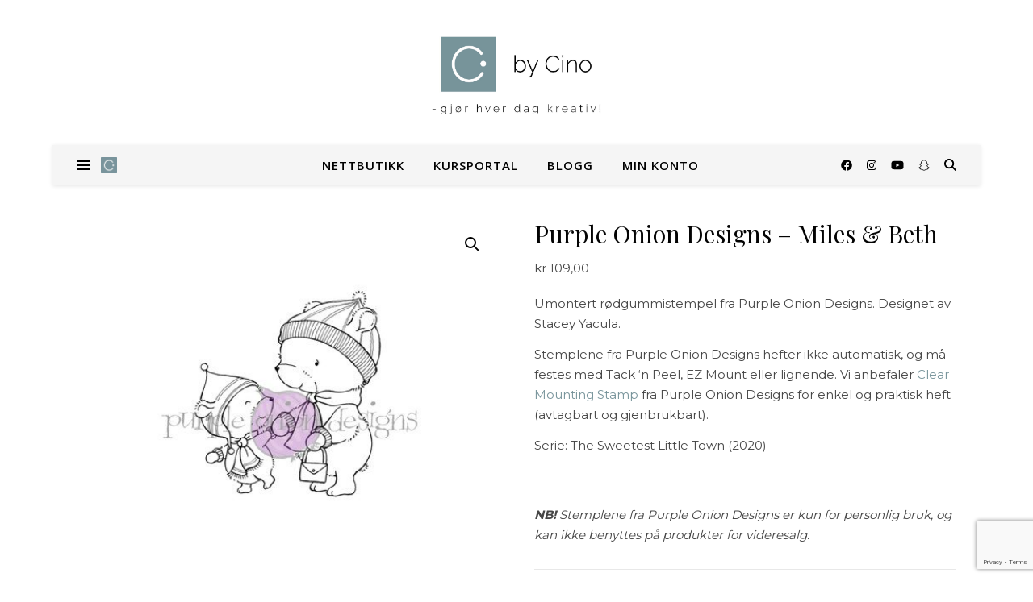

--- FILE ---
content_type: text/html; charset=utf-8
request_url: https://www.google.com/recaptcha/api2/anchor?ar=1&k=6LcedcsUAAAAAEbykZd3pfPVO0jmvOxI5QOQMRMR&co=aHR0cHM6Ly9ieWNpbm8ubm86NDQz&hl=en&v=N67nZn4AqZkNcbeMu4prBgzg&size=invisible&anchor-ms=20000&execute-ms=30000&cb=m9l6mgkmr9mu
body_size: 48576
content:
<!DOCTYPE HTML><html dir="ltr" lang="en"><head><meta http-equiv="Content-Type" content="text/html; charset=UTF-8">
<meta http-equiv="X-UA-Compatible" content="IE=edge">
<title>reCAPTCHA</title>
<style type="text/css">
/* cyrillic-ext */
@font-face {
  font-family: 'Roboto';
  font-style: normal;
  font-weight: 400;
  font-stretch: 100%;
  src: url(//fonts.gstatic.com/s/roboto/v48/KFO7CnqEu92Fr1ME7kSn66aGLdTylUAMa3GUBHMdazTgWw.woff2) format('woff2');
  unicode-range: U+0460-052F, U+1C80-1C8A, U+20B4, U+2DE0-2DFF, U+A640-A69F, U+FE2E-FE2F;
}
/* cyrillic */
@font-face {
  font-family: 'Roboto';
  font-style: normal;
  font-weight: 400;
  font-stretch: 100%;
  src: url(//fonts.gstatic.com/s/roboto/v48/KFO7CnqEu92Fr1ME7kSn66aGLdTylUAMa3iUBHMdazTgWw.woff2) format('woff2');
  unicode-range: U+0301, U+0400-045F, U+0490-0491, U+04B0-04B1, U+2116;
}
/* greek-ext */
@font-face {
  font-family: 'Roboto';
  font-style: normal;
  font-weight: 400;
  font-stretch: 100%;
  src: url(//fonts.gstatic.com/s/roboto/v48/KFO7CnqEu92Fr1ME7kSn66aGLdTylUAMa3CUBHMdazTgWw.woff2) format('woff2');
  unicode-range: U+1F00-1FFF;
}
/* greek */
@font-face {
  font-family: 'Roboto';
  font-style: normal;
  font-weight: 400;
  font-stretch: 100%;
  src: url(//fonts.gstatic.com/s/roboto/v48/KFO7CnqEu92Fr1ME7kSn66aGLdTylUAMa3-UBHMdazTgWw.woff2) format('woff2');
  unicode-range: U+0370-0377, U+037A-037F, U+0384-038A, U+038C, U+038E-03A1, U+03A3-03FF;
}
/* math */
@font-face {
  font-family: 'Roboto';
  font-style: normal;
  font-weight: 400;
  font-stretch: 100%;
  src: url(//fonts.gstatic.com/s/roboto/v48/KFO7CnqEu92Fr1ME7kSn66aGLdTylUAMawCUBHMdazTgWw.woff2) format('woff2');
  unicode-range: U+0302-0303, U+0305, U+0307-0308, U+0310, U+0312, U+0315, U+031A, U+0326-0327, U+032C, U+032F-0330, U+0332-0333, U+0338, U+033A, U+0346, U+034D, U+0391-03A1, U+03A3-03A9, U+03B1-03C9, U+03D1, U+03D5-03D6, U+03F0-03F1, U+03F4-03F5, U+2016-2017, U+2034-2038, U+203C, U+2040, U+2043, U+2047, U+2050, U+2057, U+205F, U+2070-2071, U+2074-208E, U+2090-209C, U+20D0-20DC, U+20E1, U+20E5-20EF, U+2100-2112, U+2114-2115, U+2117-2121, U+2123-214F, U+2190, U+2192, U+2194-21AE, U+21B0-21E5, U+21F1-21F2, U+21F4-2211, U+2213-2214, U+2216-22FF, U+2308-230B, U+2310, U+2319, U+231C-2321, U+2336-237A, U+237C, U+2395, U+239B-23B7, U+23D0, U+23DC-23E1, U+2474-2475, U+25AF, U+25B3, U+25B7, U+25BD, U+25C1, U+25CA, U+25CC, U+25FB, U+266D-266F, U+27C0-27FF, U+2900-2AFF, U+2B0E-2B11, U+2B30-2B4C, U+2BFE, U+3030, U+FF5B, U+FF5D, U+1D400-1D7FF, U+1EE00-1EEFF;
}
/* symbols */
@font-face {
  font-family: 'Roboto';
  font-style: normal;
  font-weight: 400;
  font-stretch: 100%;
  src: url(//fonts.gstatic.com/s/roboto/v48/KFO7CnqEu92Fr1ME7kSn66aGLdTylUAMaxKUBHMdazTgWw.woff2) format('woff2');
  unicode-range: U+0001-000C, U+000E-001F, U+007F-009F, U+20DD-20E0, U+20E2-20E4, U+2150-218F, U+2190, U+2192, U+2194-2199, U+21AF, U+21E6-21F0, U+21F3, U+2218-2219, U+2299, U+22C4-22C6, U+2300-243F, U+2440-244A, U+2460-24FF, U+25A0-27BF, U+2800-28FF, U+2921-2922, U+2981, U+29BF, U+29EB, U+2B00-2BFF, U+4DC0-4DFF, U+FFF9-FFFB, U+10140-1018E, U+10190-1019C, U+101A0, U+101D0-101FD, U+102E0-102FB, U+10E60-10E7E, U+1D2C0-1D2D3, U+1D2E0-1D37F, U+1F000-1F0FF, U+1F100-1F1AD, U+1F1E6-1F1FF, U+1F30D-1F30F, U+1F315, U+1F31C, U+1F31E, U+1F320-1F32C, U+1F336, U+1F378, U+1F37D, U+1F382, U+1F393-1F39F, U+1F3A7-1F3A8, U+1F3AC-1F3AF, U+1F3C2, U+1F3C4-1F3C6, U+1F3CA-1F3CE, U+1F3D4-1F3E0, U+1F3ED, U+1F3F1-1F3F3, U+1F3F5-1F3F7, U+1F408, U+1F415, U+1F41F, U+1F426, U+1F43F, U+1F441-1F442, U+1F444, U+1F446-1F449, U+1F44C-1F44E, U+1F453, U+1F46A, U+1F47D, U+1F4A3, U+1F4B0, U+1F4B3, U+1F4B9, U+1F4BB, U+1F4BF, U+1F4C8-1F4CB, U+1F4D6, U+1F4DA, U+1F4DF, U+1F4E3-1F4E6, U+1F4EA-1F4ED, U+1F4F7, U+1F4F9-1F4FB, U+1F4FD-1F4FE, U+1F503, U+1F507-1F50B, U+1F50D, U+1F512-1F513, U+1F53E-1F54A, U+1F54F-1F5FA, U+1F610, U+1F650-1F67F, U+1F687, U+1F68D, U+1F691, U+1F694, U+1F698, U+1F6AD, U+1F6B2, U+1F6B9-1F6BA, U+1F6BC, U+1F6C6-1F6CF, U+1F6D3-1F6D7, U+1F6E0-1F6EA, U+1F6F0-1F6F3, U+1F6F7-1F6FC, U+1F700-1F7FF, U+1F800-1F80B, U+1F810-1F847, U+1F850-1F859, U+1F860-1F887, U+1F890-1F8AD, U+1F8B0-1F8BB, U+1F8C0-1F8C1, U+1F900-1F90B, U+1F93B, U+1F946, U+1F984, U+1F996, U+1F9E9, U+1FA00-1FA6F, U+1FA70-1FA7C, U+1FA80-1FA89, U+1FA8F-1FAC6, U+1FACE-1FADC, U+1FADF-1FAE9, U+1FAF0-1FAF8, U+1FB00-1FBFF;
}
/* vietnamese */
@font-face {
  font-family: 'Roboto';
  font-style: normal;
  font-weight: 400;
  font-stretch: 100%;
  src: url(//fonts.gstatic.com/s/roboto/v48/KFO7CnqEu92Fr1ME7kSn66aGLdTylUAMa3OUBHMdazTgWw.woff2) format('woff2');
  unicode-range: U+0102-0103, U+0110-0111, U+0128-0129, U+0168-0169, U+01A0-01A1, U+01AF-01B0, U+0300-0301, U+0303-0304, U+0308-0309, U+0323, U+0329, U+1EA0-1EF9, U+20AB;
}
/* latin-ext */
@font-face {
  font-family: 'Roboto';
  font-style: normal;
  font-weight: 400;
  font-stretch: 100%;
  src: url(//fonts.gstatic.com/s/roboto/v48/KFO7CnqEu92Fr1ME7kSn66aGLdTylUAMa3KUBHMdazTgWw.woff2) format('woff2');
  unicode-range: U+0100-02BA, U+02BD-02C5, U+02C7-02CC, U+02CE-02D7, U+02DD-02FF, U+0304, U+0308, U+0329, U+1D00-1DBF, U+1E00-1E9F, U+1EF2-1EFF, U+2020, U+20A0-20AB, U+20AD-20C0, U+2113, U+2C60-2C7F, U+A720-A7FF;
}
/* latin */
@font-face {
  font-family: 'Roboto';
  font-style: normal;
  font-weight: 400;
  font-stretch: 100%;
  src: url(//fonts.gstatic.com/s/roboto/v48/KFO7CnqEu92Fr1ME7kSn66aGLdTylUAMa3yUBHMdazQ.woff2) format('woff2');
  unicode-range: U+0000-00FF, U+0131, U+0152-0153, U+02BB-02BC, U+02C6, U+02DA, U+02DC, U+0304, U+0308, U+0329, U+2000-206F, U+20AC, U+2122, U+2191, U+2193, U+2212, U+2215, U+FEFF, U+FFFD;
}
/* cyrillic-ext */
@font-face {
  font-family: 'Roboto';
  font-style: normal;
  font-weight: 500;
  font-stretch: 100%;
  src: url(//fonts.gstatic.com/s/roboto/v48/KFO7CnqEu92Fr1ME7kSn66aGLdTylUAMa3GUBHMdazTgWw.woff2) format('woff2');
  unicode-range: U+0460-052F, U+1C80-1C8A, U+20B4, U+2DE0-2DFF, U+A640-A69F, U+FE2E-FE2F;
}
/* cyrillic */
@font-face {
  font-family: 'Roboto';
  font-style: normal;
  font-weight: 500;
  font-stretch: 100%;
  src: url(//fonts.gstatic.com/s/roboto/v48/KFO7CnqEu92Fr1ME7kSn66aGLdTylUAMa3iUBHMdazTgWw.woff2) format('woff2');
  unicode-range: U+0301, U+0400-045F, U+0490-0491, U+04B0-04B1, U+2116;
}
/* greek-ext */
@font-face {
  font-family: 'Roboto';
  font-style: normal;
  font-weight: 500;
  font-stretch: 100%;
  src: url(//fonts.gstatic.com/s/roboto/v48/KFO7CnqEu92Fr1ME7kSn66aGLdTylUAMa3CUBHMdazTgWw.woff2) format('woff2');
  unicode-range: U+1F00-1FFF;
}
/* greek */
@font-face {
  font-family: 'Roboto';
  font-style: normal;
  font-weight: 500;
  font-stretch: 100%;
  src: url(//fonts.gstatic.com/s/roboto/v48/KFO7CnqEu92Fr1ME7kSn66aGLdTylUAMa3-UBHMdazTgWw.woff2) format('woff2');
  unicode-range: U+0370-0377, U+037A-037F, U+0384-038A, U+038C, U+038E-03A1, U+03A3-03FF;
}
/* math */
@font-face {
  font-family: 'Roboto';
  font-style: normal;
  font-weight: 500;
  font-stretch: 100%;
  src: url(//fonts.gstatic.com/s/roboto/v48/KFO7CnqEu92Fr1ME7kSn66aGLdTylUAMawCUBHMdazTgWw.woff2) format('woff2');
  unicode-range: U+0302-0303, U+0305, U+0307-0308, U+0310, U+0312, U+0315, U+031A, U+0326-0327, U+032C, U+032F-0330, U+0332-0333, U+0338, U+033A, U+0346, U+034D, U+0391-03A1, U+03A3-03A9, U+03B1-03C9, U+03D1, U+03D5-03D6, U+03F0-03F1, U+03F4-03F5, U+2016-2017, U+2034-2038, U+203C, U+2040, U+2043, U+2047, U+2050, U+2057, U+205F, U+2070-2071, U+2074-208E, U+2090-209C, U+20D0-20DC, U+20E1, U+20E5-20EF, U+2100-2112, U+2114-2115, U+2117-2121, U+2123-214F, U+2190, U+2192, U+2194-21AE, U+21B0-21E5, U+21F1-21F2, U+21F4-2211, U+2213-2214, U+2216-22FF, U+2308-230B, U+2310, U+2319, U+231C-2321, U+2336-237A, U+237C, U+2395, U+239B-23B7, U+23D0, U+23DC-23E1, U+2474-2475, U+25AF, U+25B3, U+25B7, U+25BD, U+25C1, U+25CA, U+25CC, U+25FB, U+266D-266F, U+27C0-27FF, U+2900-2AFF, U+2B0E-2B11, U+2B30-2B4C, U+2BFE, U+3030, U+FF5B, U+FF5D, U+1D400-1D7FF, U+1EE00-1EEFF;
}
/* symbols */
@font-face {
  font-family: 'Roboto';
  font-style: normal;
  font-weight: 500;
  font-stretch: 100%;
  src: url(//fonts.gstatic.com/s/roboto/v48/KFO7CnqEu92Fr1ME7kSn66aGLdTylUAMaxKUBHMdazTgWw.woff2) format('woff2');
  unicode-range: U+0001-000C, U+000E-001F, U+007F-009F, U+20DD-20E0, U+20E2-20E4, U+2150-218F, U+2190, U+2192, U+2194-2199, U+21AF, U+21E6-21F0, U+21F3, U+2218-2219, U+2299, U+22C4-22C6, U+2300-243F, U+2440-244A, U+2460-24FF, U+25A0-27BF, U+2800-28FF, U+2921-2922, U+2981, U+29BF, U+29EB, U+2B00-2BFF, U+4DC0-4DFF, U+FFF9-FFFB, U+10140-1018E, U+10190-1019C, U+101A0, U+101D0-101FD, U+102E0-102FB, U+10E60-10E7E, U+1D2C0-1D2D3, U+1D2E0-1D37F, U+1F000-1F0FF, U+1F100-1F1AD, U+1F1E6-1F1FF, U+1F30D-1F30F, U+1F315, U+1F31C, U+1F31E, U+1F320-1F32C, U+1F336, U+1F378, U+1F37D, U+1F382, U+1F393-1F39F, U+1F3A7-1F3A8, U+1F3AC-1F3AF, U+1F3C2, U+1F3C4-1F3C6, U+1F3CA-1F3CE, U+1F3D4-1F3E0, U+1F3ED, U+1F3F1-1F3F3, U+1F3F5-1F3F7, U+1F408, U+1F415, U+1F41F, U+1F426, U+1F43F, U+1F441-1F442, U+1F444, U+1F446-1F449, U+1F44C-1F44E, U+1F453, U+1F46A, U+1F47D, U+1F4A3, U+1F4B0, U+1F4B3, U+1F4B9, U+1F4BB, U+1F4BF, U+1F4C8-1F4CB, U+1F4D6, U+1F4DA, U+1F4DF, U+1F4E3-1F4E6, U+1F4EA-1F4ED, U+1F4F7, U+1F4F9-1F4FB, U+1F4FD-1F4FE, U+1F503, U+1F507-1F50B, U+1F50D, U+1F512-1F513, U+1F53E-1F54A, U+1F54F-1F5FA, U+1F610, U+1F650-1F67F, U+1F687, U+1F68D, U+1F691, U+1F694, U+1F698, U+1F6AD, U+1F6B2, U+1F6B9-1F6BA, U+1F6BC, U+1F6C6-1F6CF, U+1F6D3-1F6D7, U+1F6E0-1F6EA, U+1F6F0-1F6F3, U+1F6F7-1F6FC, U+1F700-1F7FF, U+1F800-1F80B, U+1F810-1F847, U+1F850-1F859, U+1F860-1F887, U+1F890-1F8AD, U+1F8B0-1F8BB, U+1F8C0-1F8C1, U+1F900-1F90B, U+1F93B, U+1F946, U+1F984, U+1F996, U+1F9E9, U+1FA00-1FA6F, U+1FA70-1FA7C, U+1FA80-1FA89, U+1FA8F-1FAC6, U+1FACE-1FADC, U+1FADF-1FAE9, U+1FAF0-1FAF8, U+1FB00-1FBFF;
}
/* vietnamese */
@font-face {
  font-family: 'Roboto';
  font-style: normal;
  font-weight: 500;
  font-stretch: 100%;
  src: url(//fonts.gstatic.com/s/roboto/v48/KFO7CnqEu92Fr1ME7kSn66aGLdTylUAMa3OUBHMdazTgWw.woff2) format('woff2');
  unicode-range: U+0102-0103, U+0110-0111, U+0128-0129, U+0168-0169, U+01A0-01A1, U+01AF-01B0, U+0300-0301, U+0303-0304, U+0308-0309, U+0323, U+0329, U+1EA0-1EF9, U+20AB;
}
/* latin-ext */
@font-face {
  font-family: 'Roboto';
  font-style: normal;
  font-weight: 500;
  font-stretch: 100%;
  src: url(//fonts.gstatic.com/s/roboto/v48/KFO7CnqEu92Fr1ME7kSn66aGLdTylUAMa3KUBHMdazTgWw.woff2) format('woff2');
  unicode-range: U+0100-02BA, U+02BD-02C5, U+02C7-02CC, U+02CE-02D7, U+02DD-02FF, U+0304, U+0308, U+0329, U+1D00-1DBF, U+1E00-1E9F, U+1EF2-1EFF, U+2020, U+20A0-20AB, U+20AD-20C0, U+2113, U+2C60-2C7F, U+A720-A7FF;
}
/* latin */
@font-face {
  font-family: 'Roboto';
  font-style: normal;
  font-weight: 500;
  font-stretch: 100%;
  src: url(//fonts.gstatic.com/s/roboto/v48/KFO7CnqEu92Fr1ME7kSn66aGLdTylUAMa3yUBHMdazQ.woff2) format('woff2');
  unicode-range: U+0000-00FF, U+0131, U+0152-0153, U+02BB-02BC, U+02C6, U+02DA, U+02DC, U+0304, U+0308, U+0329, U+2000-206F, U+20AC, U+2122, U+2191, U+2193, U+2212, U+2215, U+FEFF, U+FFFD;
}
/* cyrillic-ext */
@font-face {
  font-family: 'Roboto';
  font-style: normal;
  font-weight: 900;
  font-stretch: 100%;
  src: url(//fonts.gstatic.com/s/roboto/v48/KFO7CnqEu92Fr1ME7kSn66aGLdTylUAMa3GUBHMdazTgWw.woff2) format('woff2');
  unicode-range: U+0460-052F, U+1C80-1C8A, U+20B4, U+2DE0-2DFF, U+A640-A69F, U+FE2E-FE2F;
}
/* cyrillic */
@font-face {
  font-family: 'Roboto';
  font-style: normal;
  font-weight: 900;
  font-stretch: 100%;
  src: url(//fonts.gstatic.com/s/roboto/v48/KFO7CnqEu92Fr1ME7kSn66aGLdTylUAMa3iUBHMdazTgWw.woff2) format('woff2');
  unicode-range: U+0301, U+0400-045F, U+0490-0491, U+04B0-04B1, U+2116;
}
/* greek-ext */
@font-face {
  font-family: 'Roboto';
  font-style: normal;
  font-weight: 900;
  font-stretch: 100%;
  src: url(//fonts.gstatic.com/s/roboto/v48/KFO7CnqEu92Fr1ME7kSn66aGLdTylUAMa3CUBHMdazTgWw.woff2) format('woff2');
  unicode-range: U+1F00-1FFF;
}
/* greek */
@font-face {
  font-family: 'Roboto';
  font-style: normal;
  font-weight: 900;
  font-stretch: 100%;
  src: url(//fonts.gstatic.com/s/roboto/v48/KFO7CnqEu92Fr1ME7kSn66aGLdTylUAMa3-UBHMdazTgWw.woff2) format('woff2');
  unicode-range: U+0370-0377, U+037A-037F, U+0384-038A, U+038C, U+038E-03A1, U+03A3-03FF;
}
/* math */
@font-face {
  font-family: 'Roboto';
  font-style: normal;
  font-weight: 900;
  font-stretch: 100%;
  src: url(//fonts.gstatic.com/s/roboto/v48/KFO7CnqEu92Fr1ME7kSn66aGLdTylUAMawCUBHMdazTgWw.woff2) format('woff2');
  unicode-range: U+0302-0303, U+0305, U+0307-0308, U+0310, U+0312, U+0315, U+031A, U+0326-0327, U+032C, U+032F-0330, U+0332-0333, U+0338, U+033A, U+0346, U+034D, U+0391-03A1, U+03A3-03A9, U+03B1-03C9, U+03D1, U+03D5-03D6, U+03F0-03F1, U+03F4-03F5, U+2016-2017, U+2034-2038, U+203C, U+2040, U+2043, U+2047, U+2050, U+2057, U+205F, U+2070-2071, U+2074-208E, U+2090-209C, U+20D0-20DC, U+20E1, U+20E5-20EF, U+2100-2112, U+2114-2115, U+2117-2121, U+2123-214F, U+2190, U+2192, U+2194-21AE, U+21B0-21E5, U+21F1-21F2, U+21F4-2211, U+2213-2214, U+2216-22FF, U+2308-230B, U+2310, U+2319, U+231C-2321, U+2336-237A, U+237C, U+2395, U+239B-23B7, U+23D0, U+23DC-23E1, U+2474-2475, U+25AF, U+25B3, U+25B7, U+25BD, U+25C1, U+25CA, U+25CC, U+25FB, U+266D-266F, U+27C0-27FF, U+2900-2AFF, U+2B0E-2B11, U+2B30-2B4C, U+2BFE, U+3030, U+FF5B, U+FF5D, U+1D400-1D7FF, U+1EE00-1EEFF;
}
/* symbols */
@font-face {
  font-family: 'Roboto';
  font-style: normal;
  font-weight: 900;
  font-stretch: 100%;
  src: url(//fonts.gstatic.com/s/roboto/v48/KFO7CnqEu92Fr1ME7kSn66aGLdTylUAMaxKUBHMdazTgWw.woff2) format('woff2');
  unicode-range: U+0001-000C, U+000E-001F, U+007F-009F, U+20DD-20E0, U+20E2-20E4, U+2150-218F, U+2190, U+2192, U+2194-2199, U+21AF, U+21E6-21F0, U+21F3, U+2218-2219, U+2299, U+22C4-22C6, U+2300-243F, U+2440-244A, U+2460-24FF, U+25A0-27BF, U+2800-28FF, U+2921-2922, U+2981, U+29BF, U+29EB, U+2B00-2BFF, U+4DC0-4DFF, U+FFF9-FFFB, U+10140-1018E, U+10190-1019C, U+101A0, U+101D0-101FD, U+102E0-102FB, U+10E60-10E7E, U+1D2C0-1D2D3, U+1D2E0-1D37F, U+1F000-1F0FF, U+1F100-1F1AD, U+1F1E6-1F1FF, U+1F30D-1F30F, U+1F315, U+1F31C, U+1F31E, U+1F320-1F32C, U+1F336, U+1F378, U+1F37D, U+1F382, U+1F393-1F39F, U+1F3A7-1F3A8, U+1F3AC-1F3AF, U+1F3C2, U+1F3C4-1F3C6, U+1F3CA-1F3CE, U+1F3D4-1F3E0, U+1F3ED, U+1F3F1-1F3F3, U+1F3F5-1F3F7, U+1F408, U+1F415, U+1F41F, U+1F426, U+1F43F, U+1F441-1F442, U+1F444, U+1F446-1F449, U+1F44C-1F44E, U+1F453, U+1F46A, U+1F47D, U+1F4A3, U+1F4B0, U+1F4B3, U+1F4B9, U+1F4BB, U+1F4BF, U+1F4C8-1F4CB, U+1F4D6, U+1F4DA, U+1F4DF, U+1F4E3-1F4E6, U+1F4EA-1F4ED, U+1F4F7, U+1F4F9-1F4FB, U+1F4FD-1F4FE, U+1F503, U+1F507-1F50B, U+1F50D, U+1F512-1F513, U+1F53E-1F54A, U+1F54F-1F5FA, U+1F610, U+1F650-1F67F, U+1F687, U+1F68D, U+1F691, U+1F694, U+1F698, U+1F6AD, U+1F6B2, U+1F6B9-1F6BA, U+1F6BC, U+1F6C6-1F6CF, U+1F6D3-1F6D7, U+1F6E0-1F6EA, U+1F6F0-1F6F3, U+1F6F7-1F6FC, U+1F700-1F7FF, U+1F800-1F80B, U+1F810-1F847, U+1F850-1F859, U+1F860-1F887, U+1F890-1F8AD, U+1F8B0-1F8BB, U+1F8C0-1F8C1, U+1F900-1F90B, U+1F93B, U+1F946, U+1F984, U+1F996, U+1F9E9, U+1FA00-1FA6F, U+1FA70-1FA7C, U+1FA80-1FA89, U+1FA8F-1FAC6, U+1FACE-1FADC, U+1FADF-1FAE9, U+1FAF0-1FAF8, U+1FB00-1FBFF;
}
/* vietnamese */
@font-face {
  font-family: 'Roboto';
  font-style: normal;
  font-weight: 900;
  font-stretch: 100%;
  src: url(//fonts.gstatic.com/s/roboto/v48/KFO7CnqEu92Fr1ME7kSn66aGLdTylUAMa3OUBHMdazTgWw.woff2) format('woff2');
  unicode-range: U+0102-0103, U+0110-0111, U+0128-0129, U+0168-0169, U+01A0-01A1, U+01AF-01B0, U+0300-0301, U+0303-0304, U+0308-0309, U+0323, U+0329, U+1EA0-1EF9, U+20AB;
}
/* latin-ext */
@font-face {
  font-family: 'Roboto';
  font-style: normal;
  font-weight: 900;
  font-stretch: 100%;
  src: url(//fonts.gstatic.com/s/roboto/v48/KFO7CnqEu92Fr1ME7kSn66aGLdTylUAMa3KUBHMdazTgWw.woff2) format('woff2');
  unicode-range: U+0100-02BA, U+02BD-02C5, U+02C7-02CC, U+02CE-02D7, U+02DD-02FF, U+0304, U+0308, U+0329, U+1D00-1DBF, U+1E00-1E9F, U+1EF2-1EFF, U+2020, U+20A0-20AB, U+20AD-20C0, U+2113, U+2C60-2C7F, U+A720-A7FF;
}
/* latin */
@font-face {
  font-family: 'Roboto';
  font-style: normal;
  font-weight: 900;
  font-stretch: 100%;
  src: url(//fonts.gstatic.com/s/roboto/v48/KFO7CnqEu92Fr1ME7kSn66aGLdTylUAMa3yUBHMdazQ.woff2) format('woff2');
  unicode-range: U+0000-00FF, U+0131, U+0152-0153, U+02BB-02BC, U+02C6, U+02DA, U+02DC, U+0304, U+0308, U+0329, U+2000-206F, U+20AC, U+2122, U+2191, U+2193, U+2212, U+2215, U+FEFF, U+FFFD;
}

</style>
<link rel="stylesheet" type="text/css" href="https://www.gstatic.com/recaptcha/releases/N67nZn4AqZkNcbeMu4prBgzg/styles__ltr.css">
<script nonce="jAtWfTonEUBUChcGGcJw-A" type="text/javascript">window['__recaptcha_api'] = 'https://www.google.com/recaptcha/api2/';</script>
<script type="text/javascript" src="https://www.gstatic.com/recaptcha/releases/N67nZn4AqZkNcbeMu4prBgzg/recaptcha__en.js" nonce="jAtWfTonEUBUChcGGcJw-A">
      
    </script></head>
<body><div id="rc-anchor-alert" class="rc-anchor-alert"></div>
<input type="hidden" id="recaptcha-token" value="[base64]">
<script type="text/javascript" nonce="jAtWfTonEUBUChcGGcJw-A">
      recaptcha.anchor.Main.init("[\x22ainput\x22,[\x22bgdata\x22,\x22\x22,\[base64]/[base64]/[base64]/[base64]/[base64]/[base64]/KGcoTywyNTMsTy5PKSxVRyhPLEMpKTpnKE8sMjUzLEMpLE8pKSxsKSksTykpfSxieT1mdW5jdGlvbihDLE8sdSxsKXtmb3IobD0odT1SKEMpLDApO08+MDtPLS0pbD1sPDw4fFooQyk7ZyhDLHUsbCl9LFVHPWZ1bmN0aW9uKEMsTyl7Qy5pLmxlbmd0aD4xMDQ/[base64]/[base64]/[base64]/[base64]/[base64]/[base64]/[base64]\\u003d\x22,\[base64]\x22,\x22ZBIHfcK7AFLCq3YGwo0ENcOBw40GwptpJXRnDQYyw5UJM8Kdw7vDgz8fQwLCgMKqdlTCpsOkw5t0JRpMJk7Dg13CuMKJw43DtcKgEsO7w6QYw7jCm8KuI8ONfsOWE11gw456MsOJwoFvw5vChnfCusKbN8Kkwp/Cg2jDtnLCvsKPXEBVwrIjYzrCul/[base64]/[base64]/CvT5ZwpMzAzfDnMOCQMOqPsKCesKDw4TConFbw4fCpsKqwr5AwozCuUnDlcKycMO2w5V1wqjCmyLCoVpbewDCgsKHw750UE/ChE/[base64]/Dl8Oyw6zDl2Ibw7XDu8KQwo3DjGzCssKTw4nDnMOZfcKCIwMdIMObSHhLLlIYw6phw4zDhifCg3LDk8OvCwrDhQTCjsOKMsKZwozCtsOMw4USw6fDgXzCtGw+SHkRw4HDigDDhMOAw63CrsKGe8Oww6ceHwZSwpUkNltUPxJJEcOQFkrDkMK/UyM9wqYSw5PDrsK9dcKMRxDCsRl3w7AHCHjCmG8dV8O/woHDom/CuH19dsObfBJBwpHDhUgZwoMNFsKEwpDCt8OcEsO1w7rCtXnDlUwDw4JFwpzDtsOFwoV+Q8KMw7PDt8Klw6caA8KbcsOXJWPCjj3Dv8KkwqBCRcO4GMKbw45wCMKow53Crmlww5/DqgrDqT4yKAxuwpYOSsKfwqDDm0TCk8Kfw5XDpD40MMOrXcKRPVjDgBPCsDUlAgvDsXRlMsKASV3DiMOqwqt+LgvCkHrDgQLCi8OxG8KFC8KpwpbDhcOuwpAdOXI6wprCn8O9BMODfwYtw5o2w5TDlFMwwrjDhMK/wojCgMOcw5cMAwNhN8OaWsOiw4rDvcKuJiDDn8K4w7Y3Q8ORwr5zw44Xw6vCrsOsKcKZCUVtWsOzRBTCusK0F0xWwoQswqBPVsOrTsKBZjBzwqYow5TCpcKoUDPDtsKawpLDnFs+K8O8ZkAzGMOeOSrCtcOOV8KoXMKeEQ/[base64]/Du0oyO8O5W3MCw4omOsOldSHDhMOVQCvDoAAPwqlaG8KCKMOkwphHUMK6CwbDvlVLw6QawrNxCgtNTsOndMKfwpITW8KEXsOuQ1orwqHDnR/DjsKhwptsLEMjQAhdw47Dn8Opw6/[base64]/Dphg4CwfCsAhpw6HDtcObJU8LOAlew6/CsMOqw709b8Ona8OQIFhGwoHDlcOawq7CgcKBahLCvsKEw6lZw5PCrxEYHcK6w41IPzXDmMOEN8O5BXnCi0EHYn5mTMOwWMKvwoctCsOWwrrCvwBNw5fCiMOjw5LDpMKiwq7Cs8KmTMKXc8Oow45Kc8KTw4dMIcO0w7/CsMKKSMOjwrcyCMKYwrJrwrXCpMKAL8OILmTDmSgFW8Kxwps4wrFzw5x/[base64]/w77Dg8KaDmvDgcOcw59Dw7c5ZcKjdMKpfmzCq03Cjychw51aWlvCicK7w7HDhsOBw5DCisOlw4EDw6hEwq3CosK7wrPCqsOdwr91w7/CtRXCoWhaw7HDksKHw7TDocOXwqzDhMKvL1DCl8KrW2AKecKMNcO/MynChsOWw65/wo7DpsOQw5XDqkpGdsKKQMKmwpzCvcO+AEzCsTVmw4PDgcKQwrvDh8KGwqkiw4YowrzCmsOiw43Dk8KILsKTGWHDisKYCMK/ZEbDmMKeD1DCjsOnZkTCm8KNQsK7aMOpwrhbw6wKwpFAwpvDgg/CusOlV8Kew7PDl03DoDolFSnCjVocVV/Dox7CtmrDri/[base64]/wqXCvATDhAjDul5twqXCnU/DvjVswrsIwpPClA7DjsKQwrE/[base64]/DkMKXwqLCpcO/EMOWGMOPN1XCjF0zccKgw5HDi8Ktw4LDmcKFw6NAwoZyw5/[base64]/Cp8O1w57CkcOFw6hMTBTDhsO/wojChjloXcOBw6RCXMOdwpxldMOEw4DDuCdgwodJwqrCkgdpYcOIwq/Dh8OiLMKbwrbDj8K8fMOSwrPCnCN9fXAefhHCpsOTw4t6M8KrKUUJw7TDuX7CoCDDvUIvUcK1w68/dcK0wrQTw6PDnsOwNEfDpsKiYX3CiW/[base64]/Cl8KzAMOEwqlRwqNYwqBMwrsPwpXDgGvCj1HDqTPCsAXDtTNUPcOlK8KMcknDjDjDjAoIL8KPwrfCssKDw6cYTMO+WMO8wp3CsMOvdRHDtcOCwrEmwpBGw4XCqcOraUfDlMKNIcONw6bCh8K4wo8MwpocCTjDnsKYYAzChRXCtFs7cRhxfMORw7PCjmRhDX/DsMKLJMOSGcOvGCcISwAVMwrCgkjDlcK6w7TCqcOLwrV7w5fDsjfCiiXCtzzCh8Osw4fDj8Onwp0cw4o5D2cMdkxpwofDn3/DjnHDkBrCucOQNCBKAWctw58SwpgOa8KYw75cen7Cg8KRwpHCqMKATcO8cMK8w4PCvsKWwrbDhznCssOrw7DDn8OtWGwuw43CscOVwpfCgXdIw5nCgMK+w6DDln5Tw4lEf8KMXRfDv8KKwpsNGMOtfEHCv1RiP2pPSsKyw4dcFQXDpnjCvRkzYn1DFgfCmcKyw5/[base64]/w7dvwo8PCsKowo7Dt1DCpsOSYMK1GhgCCcK1FRfCrMOvHSJac8KcLMKgwpdGwo3Dj0lJNMOiwoIWRibDlsKhw5jDhsKUwrt/w7LCsW8vScKVw7tpYRLDjsKdBMKlwrjDtMO/[base64]/WsOzwoAOw5x/w7IYVnjCn3F2PkgEfk/CrjjDvMOLwqsIwoXCl8OuTsKiw5xuw7rCjlfDkyXDoCxUZFxjCMKhaTFkw67CkA9ubcOnwrAhSXvCrmcUw5ZIw6J2LCXCsBosw57ClMKXwp1xCcKKw4ERLGPDhyl7DQNHwrzCjsKHTGEcw6jDrcK+wrXCj8OgLMOQw5/CgsOvw6lXwrHCkMOaw4JpwojCscOUwqDDh0dowrLDr0jDpcOTK2DCi1/DtSjCvmVdKsKJIknDmwlvw6dCw5l6wofDilQIwp58wrbDisOJw6UdwoXCr8KZGiw0CcKKasOjMsOTwpzCk3rChSnCuQ9JwqzCsGLDuUtXYsKmw6fCscKHw5PCmsOZw6/[base64]/RsK9wpHDhRrDh2c3wqkIYMKSUWVGwqXDtsKMbHdjazLDhMKsS2bChSTCqsKPSMOhSEUEwqxRRcKOwrrDqjpsIsKgZcKWMFHCucOMwppowpfDsFLDjMK/woMRWjE9w6bDiMKrwo9EwohxIMO8FiMrwqTCnMKyNFLCrXHCoV8EVMORw4QHI8O6eiFVw63Dj11uEcKwCsO1w6bCgsKVNsOrwr3CmU7CrsOHVWcOUUojVG/Djg7DlMKuBsKJKsO4T2rDn380KCQmAMO9w544w7XDrCocAnJJEcOdwqxtHmJcbTdmwpN8wootClh5AsKkw6dswrp2Y1BjWkoCcTjCu8OGbHdWwrfCkMKJC8OZEQvDnVbDsBI6a1/DlcKoDcOOW8OewqnCjkbDjhEhw6rDmQ/DosKmwrEDDsO7w6pMwqQVwoLDrsO/w6HDoMKAIcKzDgUSOcKQL2U1UcK5w7DDjwTCtsOMwrPCvsKQFzbCmBEqGsOPLD/DncOLb8OFXFvCmsOpV8O6GMKHwpnDulpew6wfwqTCicOIwppIOw/DtsO/w6x3Bhhqw7lwEsOzDBXDscOpEUdhw4bCuGsTOsOgS2jDicKIw7bCmRzDr03CrcO/w5vCmXUQR8KcQWHCnEzDr8Kzw7NUw7PDpcOEwpQsEjXDrA4fwqwuHMO5TFkuUcKTwo9UQcO9wp3DssOWLXDCs8K6w53CljDDjsKQw4/Dk8OrwoVvwoshaEpqwrHCvQt1L8Ojw6PCuMOsXsOMw4/[base64]/[base64]/CMKgwoTDgBMJWxEhGMKYVsK6cRfCu8OrQMKSw44YBMOawogOOcKJwoAQcnHDj8OAworCs8Ovw7INUyVuw5rCm0BoCk/CuTx5wqVpwrXCv2xiwpUGJwtiw7MRwpLDkMKew5zDhC9mwrILF8KRwqQmG8KvwqbCvsKvacO+w6EvTwQ5w5bDvcOlX0/DmcOow6JXw7rDhnoMwodzQ8KbwqHCusKjd8K4GS7CsRBtcwjCl8K5LUrDiVbDm8KGwr3DtcOXw5sQVBLCi3fCsnw7wqF6ZcOaCcKUI2HDscO4wqAEwrJuVg/CqQ/CgcKoDFNOPAcrBAvCg8KdwqAHw5XCiMKxwqM1IwUwMks0f8O6EcOgw651M8Kkw7oKwrZnw4zDqyXDuBzCq8KKZ3N/w5zCqxNHw4fDo8Kdw44jw4pfEsKdwo8qCcK6w6kUw4zDk8ODRsKKw4PDs8O3X8OZLMKJVsOlEQLCrhfDsmMSw4zCvB4FBXvCrsKVDsOPw7Y4wqsaUcK8wrjCs8KDPyDDvSljwq7DvRzDtGADw7Zxw5PCkwsAbjU2w4LChkJBwoDDgsK7w5IQwp0qw4/CgcKGdSogUQ/DhW4NW8OYPsOeVFfCk8OPf15gw5HDtMOMw6jCgFvDtcKJTGgTwpJiwobCrEzDusO7w53CucK1wr/DjMK3wpdGa8KOJF5Mwp1ffj5tw44WwpvCisOlw6tlKMKMUMOWX8KTD1fDlnnDkT1+wpXCqsOxPREATznCnw4mfHLDlMKkHDTDsBvChkTClmtew4h4aRnCrcOFf8K1w4rCjMKjw6rCp2wpd8KuXx3CssKzw5fCtXLCnxDCtMKhfcKcesOew6J5wrDDqzZaJit/[base64]/wrgGwrlsw6B5wovCs0DDklfDpCYpw4/Dq38Aw4N6QwNCw4fCuBvDmsK4NR99IHDDj0HCq8KEJ1LCucORw7ZTMTIOwrITd8OyCcKJwqNtw6sLYMKycsK8wrt1wp/CgnXCr8KOwo8sTsK9w5ZyYHXCr1RlP8O/dMOCCsO4ecKfdDvCsDbCjHbDpmzCsW3DnsOXwqtGwpgGwpbCn8K2w6bCkWlJw4oSXcKEwoPDl8KuwrTChRFnUcKAWcKyw4Q1PBnDuMOHwpEXEsKcT8K1AkvDj8KFw6NuCVJpdzDDgg3DjcK2JD7DklZQw6LCkzzDjT/[base64]/w5MEMsOcTlQVwrnDhTRbJFTCqXEewoPDuEnDoMKew47CpEANw6XChyI2woHCvcOMw5zDtMKOFlXChsKOFDAHwqEMwoRYwoLDqVjCti3DpS9PRcKLw5QRW8KhwoMCcWTDocOiMzR4BcKgw7DDtwPCuANNCVdXw5bCsMKHOsO8wp81wqtTw4Unw7lRLcO/w4jCrsOfFA3DlMO5wq/Dg8OvIUPCkMKLwrLCkmvDjXjDq8OiSQYFd8KXw4pAw7HDrFPCgcOlN8K3TTDDlXHDpsKGAsOAbmsvw78BXsOqwoknJcO/AhoDwp/Cj8OpwpRzwrQmQXHDuU4+wqPCncOGwpDDjsOew7JRNGDClsKgNy1Wwo/ClMKGWCIvIcOgwr/CjxrDq8OnenMKwpXCpsKjN8OMZlHCpMO3w7zDnMKZw4XDmn0swqIiAzF5w44WS28oRVjDhMOqP2jCg0jCgHrDjcOEAxbCvsKgMBbCu3LCg3lLI8OPw7HCkG/DvmM8H1zDt17DtcKewqQABE1Vc8OOUMKRw5XCucOTIRfDtBzDlcOOD8OQwrbDvMK5f0zDsUTDhgx+wp/DscOREcO/Z3BEUWfCmcKKZMOZDcK/KHDCo8K5MsKxSRfDjSbDpcODB8KmwqRbwpLCl8Oew7rDkk8kBVTCrkwvwqjDqcKTY8K4w5fDtTTCqsOdwpbDt8KdehnCn8OvfxoDw6FqI2zDpsKUwr7Dq8Opam1/w494w5/Dm24Nw7AsURnCkjJgw5DDv2DDkgPDrcKJTiTCrsOjwqbCjcKUwrd0HDdSw4FYDsK0UcKHDxvDpMOgwovCtMO9Y8KXwrc/WMOCwqLCpsK2w5FtBcKRRsK8UhXCo8OSwr48w5VOwoXDnmzCscOkw6PCvSbDpsKpwoDDm8KeOMOdeWxTwrXCrS4/[base64]/Dg8O/SMKBOcO6bsKqwqbCmiXDlsK3w4LCi2xOJ2U/w7tyaQjCqcKlFX9SEH9gw4RBw6jDlcOaCTTCpMOVHH/[base64]/w7YVb8OHwqYVAE4nwo0cJnvCqcKDw5JudSjDpyxWIBjCujY7PMKBwoXDoFFmw43DusOWwoc9LsKIwr/CscOGSMKvw5vDsyLDuSgPSMKOwp0dw45+DsKPwpJMUcOQw5XDh28LN2vCtgQYFFJ+w6bDvGbDn8K+wp3DoCsPYMKkTRzDk1DDvhjCkhzDvErClMKkwqnDslQmwo8WIMOhwo/[base64]/CvwjDgTXCqsOSwpnDusKgwrhkCw0UAkZuY3jCoyTDvMKlwrbDl8OcZMKiw710azzCk0kcEyXDi2BHR8O6FcKBezzCulbDnibCvVDDrjfCocO1CVR9w53DscOzLUPCqcKOL8Oxwpxxw6rDs8OUw47Dt8O6woHCssKlDsOLfkPDnMKhXU4/w6/DrBzCqMKGVcKjwoRIw5PCssOiw5R4wozCg2APH8OFw7c5NnIae14IalAwUcOSw554TAfDvx/DqQo+ET/CmsO7w6VGS3dfwoYER2BkLgxYw615w4kowq0EwqPCng7Di0rCrRjCpSLDq1NjHDUAeHrCnQd9BMOFworDq3rDm8KuQMOvH8OxwpfDtMKOEMKyw6VAwr7Dqi3CtcK6ejArCxJmwqA0W141w5I6w6ZXIMKnO8O5woMCA0LCpBjDnF/CmMO5wpVxfjEYwpTDlcKoacO+CcK2w5DChMK1ewhdOHzDp1jDksK/WsOLTsKEInHCgcKcYMOOUMKBKcOlw6jDjTzCvmcDc8OJwpTCggHCtyYRwrTDqsORw6zCtMKadlHCncOQwop6w4DCkcO3w7rDs2fDssK3wrzDuj7ChcKpw5/Dn3fDnMKrTijCsMKYwq3CsmLDtCfDnioKw5lQPsORXMOtwoTCljzCjMOtw5VgecKhwqDCmcKQSXobwoDDjVXClMO4wqdpwp0yE8K8JsKJLsORRSU7woZZAMKdw6vCrWTChVxMwrHCqcKDFcOow6cMa8KfZCAiw6RywpIeT8KFW8KQJcOIRURlwo/DusOPZlMeQE9VJkx3R0/DjFYsAsKEUsOfw7bDkcKwPy1hR8K+O3l9KMKlw6HDtQ9ywqNvICzCgEFSXF/DgcKOwpjDlMKKHgbCrCheeTrCqmHDjcKkJFLCo28WwqfDh8KQwpLDuzXDlRkvwoHChsOqwr43w5HCncOzUMOHDsKcwprCoMOHFhA+D0XDnsOeDsOHwrEgLcKGHUvDpMOfBsKxLxTClVjCncOewqLCk2/CjMKdVcO3w7jCrxYZEzzCkTZ1w4zDosObOMKcYcKEDsOtw5bDuX3Cj8OVwrjCscK1Gm1lw7zDmcOCwrHCsD8vXMKwwrXCvBl6wpPDm8Kbw73Di8OGwoTDl8KSOcOrworCpGfDh33DskcQw4txwqbCq10vw4bClcKWw73Dr0hFBRJSOMOZc8OnRcOwQcK/RSpyw5dew7I7w4NoD3fCiAt9MMOSLcKVw5ZvwozDpsKVO0fCg3N/w64Zw4HCsG1+wrs9wp03OmDDkngme2Now57ChsKcMsKmbE/DrMOlw4V+w7rDrMKbN8K3w68lw6FMMDELwqJWTQzCoDTCoQDClnzDtxjDmkt7wqfCgz/DrcO8w6TCvCPCjcOqZwRvwpdow4FiwrDDiMO3cQ5Kwpg7wqBidcKqd8OcccOPDkVFUcKfMxjDicO5BcKyaBt0w4zDisKqwpvCoMKHFFlfw4AaGjPDlmjDj8KEJcKYwqbDtQ/[base64]/CmMOTLMOTwpBoa8Ovw73Dj8OZw6xcwpTDujnCqDxHchELUWdEa8OmXF3Cr3jDjcOfwrrCm8Olw6otw7LDrg9Owr1SwpTDqcKyUwseNMKtI8OeaMKXwpHCicOaw4HDjEHClQZBJ8KvFcKWRsK2K8Odw7nDrUtLwr7Ct0pEwqFrw7QAw5rCgsKZwpjDoQzCpEHDqMKYLA/DiXzCu8OrACNLw5M1woLDpMKMw7dLLCLCqsOGRBd5E2EiE8Osw7F0woJmah57w7B6wqPDssOPwp/DosOcwq1qRcOfw4R5w43CucOcwqRRVsOuSgbCicOOwoVtdsKRw6bCqsKAcsKVw45Xw691w5Rqwp7DjcKjw5s4w4TCplTDvH94w4HDikLCqRZPSk7ChXrDlsOIw5HDqnPCpMKdwpLClX3DtsK6WcOEw4nDj8OeIjk9w5PDuMO3A1/Dknorw6/DlzcuwpYhE0HDukFsw5sANjzCpxzDplbDsFRHbAdOIcOkw515M8KIETXCvcOKwo7CssOFa8OaXMKqwo/Dqx/[base64]/wo4nSGfCkFHCkR3DpcO6w6nDtS/[base64]/Cmkx/wp3CocKELMO6wpjCu2xDw4fDpcK7WcO3LMOgw4MiFG/DgCMTSB51wpXCsikEecK1w6TCvxLDrcOywq0yFCPCtljChsO4wppvI0d6wq8DQWjCiAjCtMO/fRkewqzDjgklY30qcwYWGgrCrxU/[base64]/CiMOzHR/CpHhgc8OYBsONKynDvgY2OcOLAg7CsUXDkwoFwo5GVVfCqwM+w7IranbDqy7DicOLVBjDlAnDpUjDqcKbN04gN3Y3wohrwopxwpNmb0l3w6XCrMKRw5/DlztRwpQcwp3DgsOQwrMuwpnDv8OffmcjwppWdhh2wqvDjl58d8OawoDCuFxpREzCrlJBw7jClFhtw4jDusO6Yzc6QT7DumDCijAyNAFEw5UjwpckGsKYw73Ck8KIG1MAwq4LRC7CucKZwpQ+wq8lwp3Ch3LDscKvMTrCuj9TW8O/[base64]/CpMO0KHLCkGHDqwvDtGDDnMKvwo/DiMOKWMOcJsKdOUg5w6Vaw5jCh1PDk8OHCMKkw5FRw5TCmxFuLhjDgRbCvClGwrDDhykUWS/Cv8K8fgkPw6hRR8K5RHvCrApRJ8Oaw6Jaw4nDusK9bxDDmcKJwpV3FMOmWVHDsRoHwp9Bw7lYJ24awp7CgMO9w44UBn8lNhDCiMKdEcOvH8OYw4Z2aBRew5BCw5TCjFxxw5rDpcK4d8OmF8K2bcKebFjDhmI3dS/Cv8K2wo43BcOhw57CtcKkTG3DigPDr8OkVcO/wqMLwp/DsMOwwo/DmMKzQsOew6rDomAYVsOxwrzCnMOSbXzDnFF4GsOKOjNbw4/DkcOuYXfDjE8NYsOSwqJ1U15sSwjDiMKJw4JbR8OBIH7CswPCocKSw5hgwpMuwoPDklPDpVEswrrCusK1woR5J8KkaMOBFQLCqcKdGXQZwqZIIwoQT0zCnMKCwoUiTHx6FMK0wofCpX/Dt8Kew4lRw5Z6wqrDpsOIIl8pfcOlOknCghPDncKNw7NICGHCq8KaSW/DhsKOw6AUw5tLwq5yP1nDvcOlNcKKfsKcfW9ZwrbDqHd6LjbCrlJ6dsKvDQ1Ww5HCrMKuOmbDjMKBGcKWw4bCtcOABsO9wrVgwojDtsK+HcOhw5rCicKUGMK/JALCoTzCmhxgVcKiw7fDksO7w6twwoIQKcKyw51nIBfDowBca8OSAMKbdSISw6dha8OsQ8K1wrvCk8Kcwrt0aCfCqcOHwqzCmjTDpzPDrMOZGcK4wqXDulfDoEvDlEDCmV0/wrMyasO2w7vCrcO8wpoMwoPDvMOqTg9xw4ZXWsOJRExawqwnw6HDnXpQdVXCjhTCi8KRw6FwQsOywpotw5Apw67DocKpLltYwrPCukwRLcKbI8KuHsK3wp3DgX5cZMO8worDrMOwAGlBw5LDu8O+wqtdKcOhw47CqDgrbnXCuBnDocOaw6M8w4nDk8KZwpHDtjDDiW/CvibDi8OBwrRrw6RzWcKXwpweSS1vb8K+JklMJ8KpwoR5w7nCu1HDtHXDiHjDtMKqwpHCu2PDv8K/woTDkUXDtsO8w7TCnSMmw60vw6Jfw68sZFAlF8KPwr0lwpbClMOFwpfDi8KGWRjCtcKtTjE+fsK3V8OQDcKiw5VyTcKRwoUQHhTDssKTwq/[base64]/Cm1vCjn3CqcObwpccw47CglB6SxVMworDvnZXCilhIh/Dj8OPw7UKw68Iw6Eyb8KsOsKgwp0YwpI6HnnDm8Ozwq1nwrrDiyIqwqAidcK+wprDncKNf8K9HXPDmsKjworDmyVndUg9woMiEMKJGMKaXwfCnMONw6jDkMOiCMOhcV0NM3Jsw5LCnyIYw4fDg1/Cl3Uuwo3Cs8OCw6jCkBvDtsKeQGUJCsK3w4TDmFgDwrHDo8KHwq/[base64]/[base64]/CqcOxc8OJw6zDsSrCqFzCucKSw5PDiMKzN0nDlHrChk/DvsO/BMOTVBleVXdKwqvCvxAcw5DCtsOzS8OXw6jDilhaw5ZfV8KTwogcYSt0GHHCrVzCgR5PbMO8wrVYc8Obw50mZiHDiU4Aw4/DuMOWPcKHT8KMHcOtwpzDmMKaw6RSwr4UY8OsfnHDhE9aw67DjzbCqC9Ww54hPsO1wox+wqXDgMO7wr5xajQswo/CjMOubVrCicKoXcKtwq0nw7o2F8OYPMOnBcOzw6QwbMK1Fi3CtiUkS1Umw7nDrmUNwpfDmsK/a8KpUsOWwrbCusOWcXXDi8ONKVUTw5XCkMOGPcKZI1vDgsK/Zy3CrcK9wphnw4BGwrLDgcKlclJbDsOoWnHCu1F/L8KCDDDDtcK7wqlBfD/CqlzCujzChzTDr3QEw5Jaw63Cg2vCuCRtQ8OyWS4Jw43CpMOtMH/CvhjCsMOJw7Itwo8Kw7gqfg/CvBTCtcKAw4RSwrIIT3MIw6AZOcOhcsKzR8OGwrdIw7TDnTMZw7zDosOyZCTCq8O1w4kswo7DjcKjNcO5A0LDvwvCgSTCg0vDqgbCoHMVwrIXwq/CpsORw69/w7Y/[base64]/[base64]/DjDE+RArDjHnDrmVxEsK+w6DCkcKJKxFFwq1kwr1qw6gIWz4Zw7AAwqTCm3/[base64]/asOOw4JrZyYyPWxQE8KbQzFpK3tzwobCh8ObwpU8w4V5w4AswrlYNxBnSHrDiMKpw70/XWzDjcO+W8O8wrrDnMO3H8KDfR3DtGnChyYzwo3CssOxTgXCssKGesKswogJw4TDlClLwoRMODkpwqvDp2HCs8OmEMOfw7zDmsOBwoXCsjzDh8KbTcORwroswpvCkMKDw4zDh8KvbcK/W0dYZ8KMBhvDgBfDucKjE8OQwrTDlcO9C1s1wpvDksO2wqocw4nCmjnDj8Ovw4XDjMKXw7/DssOJwp08EyYaHj/CqzIYw4IKw4p5DVJHHXfDncOCw7XDp33CtMKqbyHCgiDCj8KVAcKvCUjCocOJDMKAwokKNHttKsKewrJqw6DCoBBewp/Cg8K0H8KWwrAiw6McMMONFVnClsK7I8ONHS9hwpbCtMOzMMKYw7kpwphEYSlCwrnDonlZH8KPO8O2RFI7w50gw7/ClsOgfcOow4BCNcKxKMKHYA54wprCgsKRCMKfEMKnVcOXVsOVYMKsR0EAIcKHwrwCw7fChcKLw6NJOzDCqMOLw6XCmzBXSSUywo/Cv2spw7HCqVXDncK3wo8zUynCnMKmBS7DqMKAX2XDnU3CiABdc8KLwpLCpcK7w5cOJMKKQcKXwqsXw4rDmmt7Z8OgUcODdFwUw6fDiykXwq0/VcK7dsOwRH/Dkm1yMcOwwo/[base64]/wpHDp8Kkw4/Dgh4CD8O1w7zDvcKsfsOIwpfDhMOXw7nCowEOw5ZpwpYww4pywonDsSpIw75dPXLDosKYCQPDj2vDvcO1IMKRw7hjw6QIMcObwoDDmcODBlnCtRo/HzjCkyFSwqIMw6HDnGoEPFXCq30UBsKITGRQw7lQKT5rwozDusKDGUdAwpBPw4Nuw4gpH8OHCMOew7zCqMOYwqzDv8OHw6NhwrnCjDsRwp/DgCvCtcKZBknDl3HCrcKSccOqfipEw5ISw7IMAlfCslk6wqwhwrpsOmlVQMOnHsKVUsKnQMKgw7lzw5rDjsOsFUfDkChOwqBUK8Kuw47DgkdIVW3DtzjDiF1Lw7/ChQoMQsOWOjDDmEzCsX52cSjCo8Ohw51ENcKfecK+wpBXwrISw48QMWQ0wovDt8K8wo/[base64]/ChRMwwrHDsX4bw57ChTI4wqbClMKLwqwrw6IXwr/ClMKhH8OLw4DDrRNiwowEwot+wp/Dv8Kvw4xKw451JsK9CQDDkwXDn8OLw7siw61Ew4Q/w4gzSQZ9I8KuAMKLwrcsHHnDiQnDt8OLU30XEMKeOGxHw7wuw7jCisOBw4LClcK2JMOSa8KQcyzDnsOsB8Oww7fDh8O+D8Osw7/Cu0TDuHvCvB/[base64]/wqjChD14JMKewrXCrjvCm2fCiMKYwrTDvcO0TWd1AnDDkh8zSz5+csOPw63CvnpINGpxc3zCk8KoUsK0QMOEA8O7KcOtwp0dBxfDrsK5GB7Dg8OIwpsEKcKYw5FMwp/DkXIfwpPDgnMaJsKqWMOVdMOpRHnCsSLDsgd9w7LDhQ3CiQIkA3/DusKLGsOKVT3DjE16K8K1woF2ICnDrCJZw7ZCw7rDh8Odwo97WT3CnkLChj4SwprCkTMawpfDvX1Sw4vCq3dvw6nCuAUOw7ECwoYCw7pIw7UowrE3cMKbw6/Dp1PCr8KnNsK0a8OFwpLCrTUmdXAXBMOAw7TCtsKLMsKMwqVKwqYzE0ZawrTClXIkw5nCqiFOw5vChEdZw7Eqw6vDhCUhwoxDw4TCkcKcem7Dry5pS8OBQ8K9wonCucOgUiU7a8O3w7jCp37DuMK6w7PCq8OHR8K/[base64]/SF7DksKYwqUkBT/DoW/DqT4rKcOQZFYxw7/CsE7Cq8OdLDbClEdlwpJ+wonCpcOSwq/CrsKSKCrDqGrDuMKrw5LCvMObWMOxw54VwrXChsKpCGYFUWEWI8K0w7bCt2/[base64]/[base64]/[base64]/[base64]/cxbDi3kLw4nDpsK/VmJyc8K9G8O8SghJwqzCvgwmUj1hQsKNwrvCrU12woZdwqdHAkzClWbDt8OAbcO9wpbDrsKEwpLDh8OpawbCksKtEC/Cm8Opw7RKwprDl8Ogwq86UcKwwphgwrk0wpvDiXE7w4lNQMOzwo0MPcOEw6fCvMOYw54uwqXDl8OSRcKnw4RMw7zChwYrGMOxw4gbw7LCrn3CrWfDoDQcwoVab23DiVHDpQAYwpHDgcOUbgt9w6xnJ0bCl8Opw5/CmB3DvjbDozLCkMOswqFUw50Vw7bCsTLCgcKhfMOZw7E2YX9gw58MwrB8enh3bcKvw6pcwp7DpA99wrDCv2PCh3DCoG55wqnCiMK9w5HCglQ5woZIw6NqMsOhw7/Cj8OAwrzChcKleEcDw6DCjMKYLGrDv8ODwpNQw7vDnMKRwpJOVnTDvsK3ETfCvsK2wqpyVAZxw7gVDsOpw4fDisOaJ3pvwowfS8Kkw6B3NHtiw7xKNGjDisKHOBfDkFZ3VsOFw6/Cu8OOw77DpsO4w4Fhw5fDjMK+wqNCw4nDnMOqwojCtcOXdD0Vw6TClMOew6XDgxIRCSFMw6fDhsOyNHPDs2PDnMObVz3CgcOHZcOIwr3CoMKMw6PCnMKIwpB2w5Ijwqp8wpjDuEvCj1/DrW/DuMKIw53DkzVgwqlFNMOjJcKPO8OzwrHCgMKrVcKawqFTHyxgY8KTP8OPw64nwotdWsKnw6VYeW9iwo1XQMKXw6o7w6XDtBh5PBzDosO3wpbCvMO+WCvChcOmw4oywr8/wrlbJcKlXi1/[base64]/Cmk4UVMO/HUbDucKlwpTDizZgw7BaTcOgZsOmwqLCnDh5wpLDqkocwrPCmMO4wo/CvsOmwrvCuA/DgTRHwozCmBfChcKmAGonw4zDoMKfKGXCqcKrw5sFIWXDoX/[base64]/CrMK9Hh3ClcKeZWbCoMOowrMrTgoXwq7DtEwNT8OhdcO3wp/Csx/Dh8K4HcOGwoDDhRVTHgfDiR3CosOYw6pQwozDl8OhwobDkmfDgMKgw4bDqjFywrLDpwDCicKjXhBXBgbDl8OBeCLDgMKwwrgqwpbCl0UPwoh9w67CjVPCnMOTw4rCl8OhDcOgFMOrJsO8DsKIw4VRbcOIw4TDhmlAUMOaEsKQXsOLEcOnXQDCgsKawpc/[base64]/Dq354w4QAw4VPwrjCn3dJwrPCh0w5XMOFw6BPwrPCncOAw6cQwrJ/OsKwUhfDjDV/YsKccwR5wrHCj8OFPsO3PXhyw5VmPMOPGsK+w4s2w7jCjsOVDg4Ww5lgwoLCrQ7CgcOffcOnAGbDpsO1woJww6M3w4fDrU7CmGdlw54YCCHDpxwNWsOowofDvEoxw6LCl8O7Zm8ww7fCncO2w5/[base64]/[base64]/Doxd1DXrDmkjCvUAnfF3Cvw8pwrbCiDAnDMOjMFxKScKBwoLDk8Olw6/DgFoiQMKlE8KPPcODwoMwLsKHXsOnwqrDjULCn8OSwohBwqXCgBcmJUTCpMOAwoFyOGYiw5p+wq0TTMKPw7/ClGUNw5lCMBXDlMKrw7JNw73CgsKaQcKCcytFNSp/UsKLwo/CosKaejNSw4kOw4jDlMOEw6sPw4/[base64]/CvMO2w5XDgiHDrkPClsOWNMKEw4UiEDkJwowOCDMiw7jCp8OJw4TDmcKOwrDDucKkwpAMeMOlw77CmcOYw40/VzbDrnk0E0Y1w5sQw6VHwq3Clk3DumcrAw/DgsKaT3zCpBbDhsK9OgrCk8KRw4vCpsK5Ll92D3xoK8Ksw4ITNyDCh3kMw6zDhlgJw4ohwofDi8O5L8Olw7/DhMKqAivCm8OnHcKbwrVPwoDDoMKnGEzDlHoWw6bDjlEDVMKCWEdjw7jCmsO+w5zDnsKGX3LCqhMGMMOtLcKeN8OTw5wyWCjDpsOewqfDhMOuwqfDiMKXw7MET8Kpwp3Cj8KpXS3CoMOWXcOZw78mwpLCsMKQw7F/EMO/WcKFwpkPwrbCqsO8Z3bDusKiw7nDumwCwrEZZ8KawqdzGVfCkcKRPmRhw4vCu1xlw6nDvgnClkrDgxDCmHpswr3DnsOfw4zCrMOxwrQ3fsOgfsOwSMKeF2rCvcK4JyJhwqHDs19Owqg1MCE/Hk0rw7LCksOPwqfDu8K7wqhPw5oTeyQwwohgbhLCkMOYw5nDrMKNw4HDnizDnGZ1w7rCk8OeGcOITRPDkXjCmlbCm8K+HiIAS3bDnXPDhcKDwqFGRwtnw77DixobbVfCtmTDog4VCTvChcK/DcOISAtswotrE8KXw7g6S2UVScOyw4/ClMKSEVV8w4/DksKSEl4jRsOjB8OrcH/Cn3AcwpTDuMKYwpkpeQzDkMKHYsKUWVjCvy/DgcKWek1oQkLDocKVwoguw5kuNsKATcKUwoTCs8OxWGliwpJNXsO1KsK2w5vCpk1aE8KxwoNhNFYdBsOzw5/[base64]/DqsOuMTrDh8KEw6okPMO/MMKGwpTCm8O+LMKVQyp0w4lrDsOdI8Opw5TDmFlQwqh+RjBXwoPCsMOENMKmw4UewoTDlMO0w4XCpwhbPcKEUsO4ZD3DvlzCvMOowpjDuMO/wp7DvMO8C2waw60ncyRoYcO0dDnDh8Ooa8KuaMKdw7XDt3fDoTpvwoNUw54fw7/[base64]/CvQrDgwBLw7pfcSHCslzCuMO/[base64]/Drn3DvgXDlMOVwpgnA03Ck0Z/[base64]/[base64]/dsObw5TDgMOVw5MVTnVlbCMpa8OEFMKVMcO6V2rCksKsOsKgBsKvw4XDlgzDiF0BZV5jw4nDt8KQSAXCs8Kqc3DDq8OnEAHCnwTCgmrDnSPDocK8w4E+wrnCm3BmLUPDkcOMVMKZwp12JU/[base64]/[base64]/[base64]/VEp4Ej/DqjnCk8OGHmVtw6cJwo9Xw7LDpcKnw6kDW8KAw6x7w6cfwpnCrEzDvFHCvcOrw57Cqm3DncOMw5TCpHDCqMOHTMOlASrCnm3ChF/DkcKRM0pCw4jDr8OSw5sfXidmw5DDvWHDucOaJjrCg8KFw6bCgsK2w6jCpcKfw6hLwr7CsnnDgzvCpHHDrsKqFD7Dn8KoJcOwVsObHll0w5rCnEPDhBUuw4PCgsO+woBQKMKRFy5oCcKPw7cywp/CtsOcG8ONVRZ9wr3Dl3/[base64]/wq85wqInwpfDrmPDisK7JifCg0LDqcO1BUTChMKSXgDCgMK3WhhUw5rCmn/DosKURcOBSRHCmMOUw4PDrMKCw5/[base64]/JsOHwoHDg8OMFklPfsKrwrtVwqbDjAjCkcKvERoJw4Q6w6o/EsKTEQoaY8K5YMOHwqzDgT5awphywpjDrFIywpMnw4HDgcK9esKvw6nDtgVNw7JXHSw7w7XCs8Ot\x22],null,[\x22conf\x22,null,\x226LcedcsUAAAAAEbykZd3pfPVO0jmvOxI5QOQMRMR\x22,0,null,null,null,1,[21,125,63,73,95,87,41,43,42,83,102,105,109,121],[7059694,281],0,null,null,null,null,0,null,0,null,700,1,null,0,\[base64]/76lBhnEnQkZnOKMAhnM8xEZ\x22,0,0,null,null,1,null,0,0,null,null,null,0],\x22https://bycino.no:443\x22,null,[3,1,1],null,null,null,1,3600,[\x22https://www.google.com/intl/en/policies/privacy/\x22,\x22https://www.google.com/intl/en/policies/terms/\x22],\x22bOUxTSSwug1zSETOfbbCZaZr9K/MJYMwdyZz0c/Hi1I\\u003d\x22,1,0,null,1,1769812874675,0,0,[87,166],null,[236,50,206],\x22RC-C6iZppV59ZwRwQ\x22,null,null,null,null,null,\x220dAFcWeA7WnKrAIUjRfHzqHHzazICQsSqxgcFH8VXS6A9kg89QyCstoGctyDT31DZ67qlFfDrlVJQpr6NZakNBJUnA6V2HrmEN0A\x22,1769895674608]");
    </script></body></html>